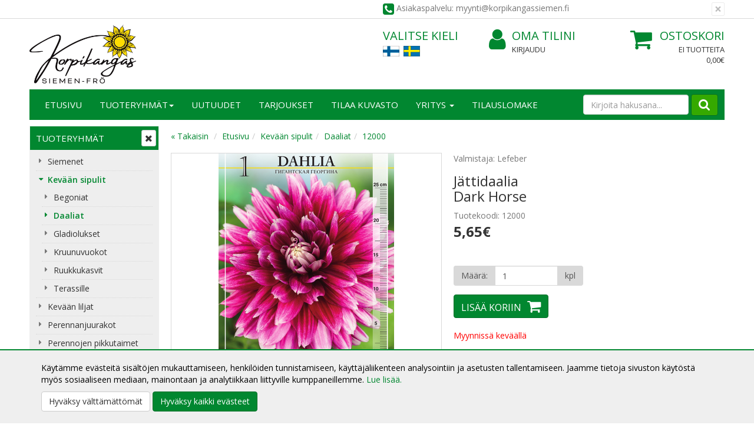

--- FILE ---
content_type: text/html; charset=UTF-8
request_url: https://www.korpikangassiemen.fi/jttidaalia-p-410.html
body_size: 11549
content:
<!DOCTYPE html>
<!--[if lt IE 7]>      <html dir="LTR" lang="fi" class="no-js lt-ie9 lt-ie8 lt-ie7"> <![endif]-->
<!--[if IE 7]>         <html dir="LTR" lang="fi" class="no-js lt-ie9 lt-ie8"> <![endif]-->
<!--[if IE 8]>         <html dir="LTR" lang="fi" class="no-js lt-ie9"> <![endif]-->
<!--[if gt IE 8]><!--> <html dir="LTR" lang="fi" class="no-js"> <!--<![endif]-->

<head>
    <meta http-equiv="X-UA-Compatible" content="IE=edge">
    <meta http-equiv="Content-Type" content="text/html; charset=UTF-8">
    <meta charset="UTF-8">
    <meta name="viewport" content="width=device-width, initial-scale=1.0">

    <link rel="shortcut icon" href="images/layout/favicon.png">
    <link rel="apple-touch-icon" sizes="57x57" href="images/layout/apple-touch-icon.png">
    <link rel="apple-touch-icon" sizes="72x72" href="images/layout/apple-touch-icon-72x72.png">
    <link rel="apple-touch-icon" sizes="114x114" href="images/layout/apple-touch-icon-114x114.png">

    <META NAME="Description" CONTENT="Siemenet, kukkasipulit ja perennat edullisesti verkkokaupastamme! Laadukas ja laaja valikoima laatutakuulla. Nopea toimitus, laskulla 14 päivää maksuaikaa. Tilaa jo tänään!">
<META NAME="Keywords" CONTENT="Siemenet, kukkasipulit, liljat, perennat">
<TITLE>Jättidaalia - Kevään sipulit - Daaliat - Korpikangas Siemen-Frö</TITLE>
	<script>
		localStorage.setItem("closehellobar", "0");
	</script>
	    
    <link rel="stylesheet" media="screen" type="text/css" href="css/main.css?v=1.06" />
    <link rel="stylesheet" media="screen" type="text/css" href="css/ekko-lightbox.css" />
    <link rel="stylesheet" href="https://maxcdn.bootstrapcdn.com/font-awesome/4.7.0/css/font-awesome.min.css" />
    
    <base href="https://www.korpikangassiemen.fi/">
	<link rel="stylesheet" type="text/css" href="common/lib/slick/slick.css"/>
	<link rel="stylesheet" type="text/css" href="common/lib/slick/slick-theme.css"/>

    <link rel="stylesheet" href="common/lib/fancybox/fancybox.css" />
    <link rel="canonical" href="https://www.korpikangassiemen.fi/jttidaalia-p-410.html" >

    

    <meta property="og:image" content="https://www.korpikangassiemen.fi/images/products/8711829701000.jpg"/>
<meta property="og:title" content="Jättidaalia"/>

    <link href='https://fonts.googleapis.com/css?family=Open+Sans:400,300,400italic,300italic,600,600italic,700,700italic' rel='stylesheet' type='text/css'>

    <!-- HTML5 shim and Respond.js IE8 support of HTML5 elements and media queries -->
    <!--[if lt IE 9]>
      <script src="https://oss.maxcdn.com/html5shiv/3.7.2/html5shiv.min.js"></script>
      <script src="https://oss.maxcdn.com/respond/1.4.2/respond.min.js"></script>
    <![endif]-->
    </head>

<body role="document" style="">
<div id="top"></a>
<div id="cookieconsent"></div>
<script>
 
if (localStorage.getItem("closehellobar") == 1 )
	document.getElementById("cookieconsent").innerHTML = '<div class="cookieconsent-open-wrapper"><div class="cookieconsent"><div onclick="clickOpen()" class="btn btn-default"><i class="fa fa-cog"></i></div></a>';
else 
	document.getElementById("cookieconsent").innerHTML = '<div class="cookieconsent-wrapper"><div class="cookieconsent"><p>K&auml;yt&auml;mme ev&auml;steit&auml; sis&auml;lt&ouml;jen mukauttamiseen, henkil&ouml;iden tunnistamiseen, k&auml;ytt&auml;j&auml;liikenteen analysointiin ja asetusten tallentamiseen. Jaamme tietoja sivuston k&auml;yt&ouml;st&auml; my&ouml;s sosiaaliseen mediaan, mainontaan ja analytiikkaan liittyville kumppaneillemme. <a href="/pages.php?page=tietosuoja">Lue lis&auml;&auml;.</a></p><a href="https://www.korpikangassiemen.fi/jttidaalia-p-410.html?consent=2"><div onclick="clickClose()" class="btn btn-default">Hyväksy välttämättömät</div></a>  <a href="https://www.korpikangassiemen.fi/jttidaalia-p-410.html?consent=1"><button onclick="clickClose()" type="button" class="btn btn-primary">Hyväksy kaikki evästeet</button></a></div></div>';

function clickClose() {
	localStorage.setItem("closehellobar", "1");
	document.getElementById("cookieconsent").innerHTML = '<div class="cookieconsent-open-wrapper"><div class="cookieconsent"><div onclick="clickOpen()" class="btn btn-default"><i class="fa fa-cog"></i></div></a>';
}

function clickOpen() {
	localStorage.setItem("closehellobar", "0");
	document.getElementById("cookieconsent").innerHTML = '<div class="cookieconsent-wrapper"><div class="cookieconsent"><p>K&auml;yt&auml;mme ev&auml;steit&auml; sis&auml;lt&ouml;jen mukauttamiseen, henkil&ouml;iden tunnistamiseen, k&auml;ytt&auml;j&auml;liikenteen analysointiin ja asetusten tallentamiseen. Jaamme tietoja sivuston k&auml;yt&ouml;st&auml; my&ouml;s sosiaaliseen mediaan, mainontaan ja analytiikkaan liittyville kumppaneillemme. <a href="/pages.php?page=tietosuoja">Lue lis&auml;&auml;.</a></p><a href="https://www.korpikangassiemen.fi/jttidaalia-p-410.html?consent=2"><div onclick="clickClose()" class="btn btn-default">Hyväksy välttämättömät</div></a>  <a href="https://www.korpikangassiemen.fi/jttidaalia-p-410.html?consent=1"><button onclick="clickClose()" type="button" class="btn btn-primary">Hyväksy kaikki evästeet</button></a></div></div>';
}

</script>
    <!-- Top Header -->
    <section class="alert alert-dismissible top-header container-fluid">
        <div class="container">
            <div class="row">
                <div class=" col-xs-20 col-sm-20 col-md-10">
                                    </div>

                <div class="col-xs-20 col-sm-20 col-md-10 service">
                    <button type="button" class="close" data-dismiss="alert" id="top-promotion-close">
                        <span aria-hidden="true">&times;</span>
                    </button>
                    <i class="fa fa-phone-square"></i> Asiakaspalvelu: myynti@korpikangassiemen.fi                </div>
            </div>
        </div>
    </section>
    <!-- Header -->
<header id="header" class="header container-fluid">
	<div class="container">
		<div class="row">
					<div class="col-xs-11 col-sm-5 col-md-4 col-lg-9 logo2">
				<a href="https://www.korpikangassiemen.fi/">
                    			<img src="images/layout/korpikangas-uusi-logo.jpg" alt="Korpikangas Siemen-Frö logo" class="img-responsive" style="max-height: 100px; margin: 10px 0;" />
				</a>
			</div>
			<div class="col-xs-9 col-sm-4 col-md-5 col-lg-3 col-sm-offset-1">
			    
<div class="select-language">
    <span class="header hidden-xs">Valitse kieli</span>

    <a href="https://www.korpikangassiemen.fi/jttidaalia-p-410.html?language=fi" class="fi"></a><a href="https://www.korpikangassiemen.fi/jttidaalia-p-410.html?language=se" class="se"></a></div>			</div>
			<div class="col-xs-10 col-sm-5 col-md-5 col-lg-4 hidden-xs">
			    <div class="login-account">
					<a class="account" href="https://www.korpikangassiemen.fi/account.php"><i class="fa fa-user"></i> Oma tilini</a>
                                            <a href="https://www.korpikangassiemen.fi/login.php" class="login">
                            Kirjaudu                        </a>
                    				</div>
			</div>
			<div class="col-xs-10 col-sm-5 col-md-5 col-lg-3 hidden-xs">
				
<div class="shopping-cart">
    <a class="cart" href="https://www.korpikangassiemen.fi/shopping_cart_new.php">
        <i class="fa fa-shopping-cart"></i>Ostoskori    </a>
    <a class="cart" href="https://www.korpikangassiemen.fi/shopping_cart_new.php">
        <span class="cart-product">Ei tuotteita</span>
        <span class="cart-sum">0,00€</span>
    </a>
</div>

			</div>
		</div>
		<div class="row">
			<div class="col-xs-20">
                <!-- Header Navigation -->
<nav class="navbar navbar-default" role="navigation" id="navbar-top">
        <!-- Brand and toggle get grouped for better mobile display -->
    <div class="navbar-header row">
        <div class="col-xs-3 col-sm-2">
            <button type="button" class="navbar-toggle collapsed" data-toggle="collapse" data-target="#navbar-top-collapse" aria-expanded="false">
                <span class="sr-only"></span>
                <span class="icon-bar"></span>
                <span class="icon-bar"></span>
                <span class="icon-bar"></span>
            </button>			    
        </div>
        <div class="mobile-nav-search visible-xs">
            <button type="button" class="navbar-toggle mobile collapsed" data-toggle="collapse" data-target="#navbar-search-collapse" aria-expanded="false">
                <i class="fa fa-search"></i>
            </button>
            
        </div>        
        <div class="mobile-nav-login visible-xs">
            <div class="login-account">
                <a class="account" href="https://www.korpikangassiemen.fi/account.php"><i class="fa fa-user-o"></i></a>
                
            </div>
        </div>
        
        <div class="col-xs-3 pull-right visible-xs">    
            
<div class="visible-xs shopping-cart-mobile">
    <a class="cart" href="https://www.korpikangassiemen.fi/shopping_cart_new.php">
        <i class="fa fa-shopping-cart"></i>
    </a>
    <a class="cart sum hidden" href="https://www.korpikangassiemen.fi/shopping_cart_new.php">
        <span class="cart-product"></span>
    </a>
</div>

        </div> 
        <!-- Tablet search -->
         <div class="col-sm-18 visible-sm">
            <form method="get" action="https://www.korpikangassiemen.fi/advanced_search_result.php" class="navbar-right form-inline navbar-form-tablet" role="search" name="quick_find"><input type="hidden" name="search_in_description" value="1">
                <div class="form-group">
                    <input name="keywords" maxlength="30" class="form-control" placeholder="Kirjoita hakusana..." />
                </div>
                <button type="submit" class="search"><i class="fa fa-search"></i></button>
            </form>
        </div>        
    </div>
    
    <!-- Mobile search -->
    <div class="visible-xs-block">
        <div class="navbar-collapse collapse" id="navbar-search-collapse">
            <form method="get" action="https://www.korpikangassiemen.fi/advanced_search_result.php" class="navbar-form-mobile" role="search" name="quick_find"><input type="hidden" name="search_in_description" value="1">
                <div class="form-group">
                <input name="keywords" maxlength="30" class="form-control" placeholder="Kirjoita hakusana..." />

                <button type="submit" class="search pull-right">Hae</button>
                </div>
				<a href="https://www.korpikangassiemen.fi/advanced_search.php" class="whitelink"><span class="whitelink">Tarkennettu haku</span></a>
            </form>
        </div> 
    </div>

    
    <!-- Collect the nav links, forms, and other content for toggling -->
    <div class="navbar-collapse collapse" id="navbar-top-collapse">
        <ul class="nav navbar-nav sm" id="nav-main">
            <li class=""><a href="/index.php">Etusivu</a></li>
            <li class=""><a href="https://www.korpikangassiemen.fi/-c-0.html">Tuoteryhmät<span class="caret"></span></a>
                <ul class="dropdown-menu">
                    
    <li class=" has-subcategories">
        <a href="https://www.korpikangassiemen.fi/siemenet-c-13.html" target="_self">
            Siemenet            <span class="caret"></span>        </a>
    <ul class="nav dropdown-menu">
    <li class=" has-subcategories">
        <a href="https://www.korpikangassiemen.fi/koristekasvit-c-13_24.html" target="_self">
            Koristekasvit            <span class="caret"></span>        </a>
    <ul class="nav dropdown-menu">
    <li class=" has-subcategories">
        <a href="https://www.korpikangassiemen.fi/yksivuotiset-kukat-c-13_24_51.html" target="_self">
            Yksivuotiset kukat            <span class="caret"></span>        </a>
    <ul class="nav dropdown-menu">
    <li class="">
        <a href="https://www.korpikangassiemen.fi/auringonkukat-c-13_24_51_153.html" target="_self">
            Auringonkukat                    </a>
    </li>
    <li class="">
        <a href="https://www.korpikangassiemen.fi/kehkukat-c-13_24_51_154.html" target="_self">
            Kehäkukat                    </a>
    </li>
    <li class="">
        <a href="https://www.korpikangassiemen.fi/kiinanasteri-c-13_24_51_155.html" target="_self">
            Kiinanasteri                    </a>
    </li>
    <li class="">
        <a href="https://www.korpikangassiemen.fi/kesleimu-c-13_24_51_171.html" target="_self">
            Kesäleimu                    </a>
    </li>
    <li class="">
        <a href="https://www.korpikangassiemen.fi/kespivnhattu-c-13_24_51_172.html" target="_self">
            Kesäpäivänhattu                    </a>
    </li>
    <li class="">
        <a href="https://www.korpikangassiemen.fi/kosmoskukat-c-13_24_51_156.html" target="_self">
            Kosmoskukat                    </a>
    </li>
    <li class="">
        <a href="https://www.korpikangassiemen.fi/krassit-c-13_24_51_100.html" target="_self">
            Krassit                    </a>
    </li>
    <li class="">
        <a href="https://www.korpikangassiemen.fi/leijonankita-c-13_24_51_173.html" target="_self">
            Leijonankita                    </a>
    </li>
    <li class="">
        <a href="https://www.korpikangassiemen.fi/lobelia-c-13_24_51_174.html" target="_self">
            Lobelia                    </a>
    </li>
    <li class="">
        <a href="https://www.korpikangassiemen.fi/muut-yksivuotiset-c-13_24_51_82.html" target="_self">
            Muut yksivuotiset                    </a>
    </li>
    <li class="">
        <a href="https://www.korpikangassiemen.fi/petuniat-c-13_24_51_94.html" target="_self">
            Petuniat                    </a>
    </li>
    <li class="">
        <a href="https://www.korpikangassiemen.fi/ruiskaunokki-c-13_24_51_192.html" target="_self">
            Ruiskaunokki                    </a>
    </li>
    <li class="">
        <a href="https://www.korpikangassiemen.fi/samettikukat-c-13_24_51_54.html" target="_self">
            Samettikukat                    </a>
    </li>
    <li class="">
        <a href="https://www.korpikangassiemen.fi/tsinnia-c-13_24_51_191.html" target="_self">
            Tsinnia                    </a>
    </li>
    <li class="">
        <a href="https://www.korpikangassiemen.fi/tuliunikko-c-13_24_51_175.html" target="_self">
            Tuliunikko                    </a>
    </li>
    <li class="">
        <a href="https://www.korpikangassiemen.fi/tuoksuherneet-c-13_24_51_53.html" target="_self">
            Tuoksuherneet                    </a>
    </li>
    <li class="">
        <a href="https://www.korpikangassiemen.fi/unikot-c-13_24_51_157.html" target="_self">
            Unikot                    </a>
    </li></ul></li>
    <li class="">
        <a href="https://www.korpikangassiemen.fi/monivuotiset-kukat-c-13_24_85.html" target="_self">
            Monivuotiset kukat                    </a>
    </li>
    <li class="">
        <a href="https://www.korpikangassiemen.fi/kynnkset-c-13_24_104.html" target="_self">
            Köynnökset                    </a>
    </li>
    <li class="">
        <a href="https://www.korpikangassiemen.fi/siemensekoitukset-c-13_24_98.html" target="_self">
            Siemensekoitukset                    </a>
    </li>
    <li class="">
        <a href="https://www.korpikangassiemen.fi/kuivakukat-c-13_24_111.html" target="_self">
            Kuivakukat                    </a>
    </li>
    <li class="">
        <a href="https://www.korpikangassiemen.fi/mustilan-siemenet-c-13_24_27.html" target="_self">
            Mustilan siemenet                    </a>
    </li>
    <li class="">
        <a href="https://www.korpikangassiemen.fi/koristeheint-c-13_24_113.html" target="_self">
            Koristeheinät                    </a>
    </li>
    <li class="">
        <a href="https://www.korpikangassiemen.fi/huonekasvit-c-13_24_93.html" target="_self">
            Huonekasvit                    </a>
    </li></ul></li>
    <li class=" has-subcategories">
        <a href="https://www.korpikangassiemen.fi/hytykasvit-c-13_25.html" target="_self">
            Hyötykasvit            <span class="caret"></span>        </a>
    <ul class="nav dropdown-menu">
    <li class="">
        <a href="https://www.korpikangassiemen.fi/herneet-c-13_25_179.html" target="_self">
            Herneet                    </a>
    </li>
    <li class="">
        <a href="https://www.korpikangassiemen.fi/kaalit-c-13_25_115.html" target="_self">
            Kaalit                    </a>
    </li>
    <li class="">
        <a href="https://www.korpikangassiemen.fi/kurkut-c-13_25_117.html" target="_self">
            Kurkut                    </a>
    </li>
    <li class="">
        <a href="https://www.korpikangassiemen.fi/kurpitsat-c-13_25_109.html" target="_self">
            Kurpitsat                    </a>
    </li>
    <li class="">
        <a href="https://www.korpikangassiemen.fi/muut-vihannekset-c-13_25_110.html" target="_self">
            Muut vihannekset                    </a>
    </li>
    <li class=" has-subcategories">
        <a href="https://www.korpikangassiemen.fi/paprika-chili-c-13_25_95.html" target="_self">
            Paprika, Chili            <span class="caret"></span>        </a>
    <ul class="nav dropdown-menu">
    <li class="">
        <a href="https://www.korpikangassiemen.fi/chilit-c-13_25_95_234.html" target="_self">
            Chilit                    </a>
    </li>
    <li class="">
        <a href="https://www.korpikangassiemen.fi/paprikat-c-13_25_95_233.html" target="_self">
            Paprikat                    </a>
    </li></ul></li>
    <li class="">
        <a href="https://www.korpikangassiemen.fi/pavut-c-13_25_114.html" target="_self">
            Pavut                    </a>
    </li>
    <li class="">
        <a href="https://www.korpikangassiemen.fi/porkkanat-c-13_25_119.html" target="_self">
            Porkkanat                    </a>
    </li>
    <li class="">
        <a href="https://www.korpikangassiemen.fi/punajuuret-c-13_25_214.html" target="_self">
            Punajuuret                    </a>
    </li>
    <li class="">
        <a href="https://www.korpikangassiemen.fi/retiisit-c-13_25_193.html" target="_self">
            Retiisit                    </a>
    </li>
    <li class="">
        <a href="https://www.korpikangassiemen.fi/salaatit-c-13_25_215.html" target="_self">
            Salaatit                    </a>
    </li>
    <li class="">
        <a href="https://www.korpikangassiemen.fi/salaattikasvit-c-13_25_97.html" target="_self">
            Salaattikasvit                    </a>
    </li>
    <li class="">
        <a href="https://www.korpikangassiemen.fi/sipulit-c-13_25_121.html" target="_self">
            Sipulit                    </a>
    </li>
    <li class=" has-subcategories">
        <a href="https://www.korpikangassiemen.fi/tomaatit-c-13_25_102.html" target="_self">
            Tomaatit            <span class="caret"></span>        </a>
    <ul class="nav dropdown-menu">
    <li class="">
        <a href="https://www.korpikangassiemen.fi/avomaantomaatteja-c-13_25_102_227.html" target="_self">
            Avomaantomaatteja                    </a>
    </li>
    <li class="">
        <a href="https://www.korpikangassiemen.fi/kasvihuonetomaatteja-c-13_25_102_228.html" target="_self">
            Kasvihuonetomaatteja                    </a>
    </li>
    <li class="">
        <a href="https://www.korpikangassiemen.fi/keskikokoisia-tomaatteja-c-13_25_102_231.html" target="_self">
            Keskikokoisia tomaatteja                    </a>
    </li>
    <li class="">
        <a href="https://www.korpikangassiemen.fi/kirsikkatomaatteja-c-13_25_102_230.html" target="_self">
            Kirsikkatomaatteja                    </a>
    </li>
    <li class="">
        <a href="https://www.korpikangassiemen.fi/luumutomaatteja-c-13_25_102_232.html" target="_self">
            Luumutomaatteja                    </a>
    </li>
    <li class="">
        <a href="https://www.korpikangassiemen.fi/pensastomaatteja-c-13_25_102_226.html" target="_self">
            Pensastomaatteja                    </a>
    </li>
    <li class="">
        <a href="https://www.korpikangassiemen.fi/pihvitomaatteja-c-13_25_102_229.html" target="_self">
            Pihvitomaatteja                    </a>
    </li>
    <li class="">
        <a href="https://www.korpikangassiemen.fi/runkotomaatteja-c-13_25_102_225.html" target="_self">
            Runkotomaatteja                    </a>
    </li></ul></li>
    <li class="">
        <a href="https://www.korpikangassiemen.fi/ikkunakurkut-c-13_25_210.html" target="_self">
            Ikkunakurkut                    </a>
    </li>
    <li class="">
        <a href="https://www.korpikangassiemen.fi/kylvnauhat-matot-c-13_25_96.html" target="_self">
            Kylvönauhat ja -matot                    </a>
    </li>
    <li class="">
        <a href="https://www.korpikangassiemen.fi/versotettavat-siemenet-c-13_25_125.html" target="_self">
            Versotettavat siemenet                    </a>
    </li>
    <li class="">
        <a href="https://www.korpikangassiemen.fi/mausteyrtit-c-13_25_118.html" target="_self">
            Mausteyrtit                    </a>
    </li>
    <li class="">
        <a href="https://www.korpikangassiemen.fi/patio-parvekevihannekset-c-13_25_140.html" target="_self">
            Patio- ja parvekevihannekset                    </a>
    </li>
    <li class="">
        <a href="https://www.korpikangassiemen.fi/luomusiemenet-c-13_25_88.html" target="_self">
            Luomusiemenet                    </a>
    </li>
    <li class="">
        <a href="https://www.korpikangassiemen.fi/mansikka-vuoden-hevi-c-13_25_223.html" target="_self">
            Mansikka - Vuoden HeVi                    </a>
    </li>
    <li class="">
        <a href="https://www.korpikangassiemen.fi/viljele-talvitomaatit-c-13_25_220.html" target="_self">
            Viljele talvitomaatit                    </a>
    </li></ul></li>
    <li class="">
        <a href="https://www.korpikangassiemen.fi/aikaisin-esikasvatettavat-c-13_203.html" target="_self">
            Aikaisin esikasvatettavat                    </a>
    </li>
    <li class="">
        <a href="https://www.korpikangassiemen.fi/ekana-vuonna-kukkivat-perennat-c-13_208.html" target="_self">
            Ekana vuonna kukkivat perennat                    </a>
    </li>
    <li class="">
        <a href="https://www.korpikangassiemen.fi/kokki-suosittelee-c-13_245.html" target="_self">
            Kokki suosittelee                    </a>
    </li>
    <li class="">
        <a href="https://www.korpikangassiemen.fi/meidn-suosikit-c-13_190.html" target="_self">
            Meidän suosikit                    </a>
    </li>
    <li class="">
        <a href="https://www.korpikangassiemen.fi/niittykukat-c-13_244.html" target="_self">
            Niittykukat                    </a>
    </li>
    <li class="">
        <a href="https://www.korpikangassiemen.fi/plyttjkasvit-c-13_187.html" target="_self">
            Pölyttäjäkasvit                    </a>
    </li>
    <li class="">
        <a href="https://www.korpikangassiemen.fi/kylmksittely-tarvitsevat-c-13_207.html" target="_self">
            Kylmäkäsittelyä tarvitsevat                    </a>
    </li>
    <li class="">
        <a href="https://www.korpikangassiemen.fi/syyskylvettvt-siemenet-c-13_202.html" target="_self">
            Syyskylvettävät siemenet                    </a>
    </li>
    <li class="">
        <a href="https://www.korpikangassiemen.fi/talvikylvettvt-siemenet-c-13_224.html" target="_self">
            Talvikylvettävät siemenet                    </a>
    </li>
    <li class="">
        <a href="https://www.korpikangassiemen.fi/viherlannoitteet-c-13_28.html" target="_self">
            Viherlannoitteet                    </a>
    </li></ul></li>
    <li class="active-path has-subcategories">
        <a href="https://www.korpikangassiemen.fi/kevn-sipulit-c-57.html" target="_self">
            Kevään sipulit            <span class="caret"></span>        </a>
    <ul class="nav dropdown-menu">
    <li class="">
        <a href="https://www.korpikangassiemen.fi/begoniat-c-57_126.html" target="_self">
            Begoniat                    </a>
    </li>
    <li class="active-path active">
        <a href="https://www.korpikangassiemen.fi/daaliat-c-57_83.html" target="_self">
            Daaliat                    </a>
    </li>
    <li class="">
        <a href="https://www.korpikangassiemen.fi/gladiolukset-c-57_103.html" target="_self">
            Gladiolukset                    </a>
    </li>
    <li class="">
        <a href="https://www.korpikangassiemen.fi/kruunuvuokot-c-57_127.html" target="_self">
            Kruunuvuokot                    </a>
    </li>
    <li class="">
        <a href="https://www.korpikangassiemen.fi/ruukkukasvit-c-57_90.html" target="_self">
            Ruukkukasvit                    </a>
    </li>
    <li class="">
        <a href="https://www.korpikangassiemen.fi/terassille-c-57_86.html" target="_self">
            Terassille                    </a>
    </li></ul></li>
    <li class="">
        <a href="https://www.korpikangassiemen.fi/kevn-liljat-c-205.html" target="_self">
            Kevään liljat                    </a>
    </li>
    <li class="">
        <a href="https://www.korpikangassiemen.fi/perennanjuurakot-c-162.html" target="_self">
            Perennanjuurakot                    </a>
    </li>
    <li class="">
        <a href="https://www.korpikangassiemen.fi/perennojen-pikkutaimet-c-132.html" target="_self">
            Perennojen pikkutaimet                    </a>
    </li>
    <li class="">
        <a href="https://www.korpikangassiemen.fi/perennojen-ruukkutaimet-c-182.html" target="_self">
            Perennojen ruukkutaimet                    </a>
    </li>
    <li class="">
        <a href="https://www.korpikangassiemen.fi/puut-pensaat-c-188.html" target="_self">
            Puut ja pensaat                    </a>
    </li>
    <li class="">
        <a href="https://www.korpikangassiemen.fi/hytykasvien-taimet-mukulat-c-185.html" target="_self">
            Hyötykasvien taimet ja mukulat                    </a>
    </li>
    <li class=" has-subcategories">
        <a href="https://www.korpikangassiemen.fi/tarvikkeet-c-124.html" target="_self">
            Tarvikkeet            <span class="caret"></span>        </a>
    <ul class="nav dropdown-menu">
    <li class="">
        <a href="https://www.korpikangassiemen.fi/kasvivalot-c-124_236.html" target="_self">
            Kasvivalot                    </a>
    </li>
    <li class="">
        <a href="https://www.korpikangassiemen.fi/kasvualustat-c-124_238.html" target="_self">
            Kasvualustat                    </a>
    </li>
    <li class="">
        <a href="https://www.korpikangassiemen.fi/ksineet-c-124_237.html" target="_self">
            Käsineet                    </a>
    </li>
    <li class="">
        <a href="https://www.korpikangassiemen.fi/lannoitteet-c-124_219.html" target="_self">
            Lannoitteet                    </a>
    </li>
    <li class="">
        <a href="https://www.korpikangassiemen.fi/muut-tarvikkeet-c-124_242.html" target="_self">
            Muut tarvikkeet                    </a>
    </li>
    <li class="">
        <a href="https://www.korpikangassiemen.fi/nimisleet-c-124_241.html" target="_self">
            Nimisäleet                    </a>
    </li>
    <li class="">
        <a href="https://www.korpikangassiemen.fi/puutarhakankaat-narut-c-124_240.html" target="_self">
            Puutarhakankaat ja narut                    </a>
    </li>
    <li class="">
        <a href="https://www.korpikangassiemen.fi/puutarhatykalut-c-124_217.html" target="_self">
            Puutarhatyökalut                    </a>
    </li>
    <li class="">
        <a href="https://www.korpikangassiemen.fi/vesiviljely-c-124_239.html" target="_self">
            Vesiviljely                    </a>
    </li>
    <li class="">
        <a href="https://www.korpikangassiemen.fi/ruukut-minikasvihuoneet-c-124_216.html" target="_self">
            Ruukut ja minikasvihuoneet                    </a>
    </li></ul></li>
    <li class="">
        <a href="https://www.korpikangassiemen.fi/lahjakortit-c-196.html" target="_self">
            Lahjakortit                    </a>
    </li>
    <li class="">
        <a href="https://www.korpikangassiemen.fi/ohjeet-vinkit-c-198.html" target="_self">
            Ohjeet ja vinkit                    </a>
    </li>
    <li class=" has-subcategories">
        <a href="https://www.korpikangassiemen.fi/ksitykauppa-c-23.html" target="_self">
            Käsityökauppa            <span class="caret"></span>        </a>
    <ul class="nav dropdown-menu">
    <li class="">
        <a href="https://www.korpikangassiemen.fi/puikot-c-23_152.html" target="_self">
            Puikot                    </a>
    </li>
    <li class="">
        <a href="https://www.korpikangassiemen.fi/langat-c-23_79.html" target="_self">
            Langat                    </a>
    </li></ul></li>
    <li class="">
        <a href="https://www.korpikangassiemen.fi/amaryllikset-c-138.html" target="_self">
            Amaryllikset                    </a>
    </li>
    <li class=" has-subcategories">
        <a href="https://www.korpikangassiemen.fi/syksyn-sipulit-c-56.html" target="_self">
            Syksyn sipulit            <span class="caret"></span>        </a>
    <ul class="nav dropdown-menu">
    <li class="">
        <a href="https://www.korpikangassiemen.fi/helmililjat-c-56_128.html" target="_self">
            Helmililjat                    </a>
    </li>
    <li class="">
        <a href="https://www.korpikangassiemen.fi/hyasintit-c-56_135.html" target="_self">
            Hyasintit                    </a>
    </li>
    <li class="">
        <a href="https://www.korpikangassiemen.fi/hytn-sopivat-sipulit-c-56_222.html" target="_self">
            Hyötöön sopivat sipulit                    </a>
    </li>
    <li class="">
        <a href="https://www.korpikangassiemen.fi/iris-c-56_136.html" target="_self">
            Iris                    </a>
    </li>
    <li class="">
        <a href="https://www.korpikangassiemen.fi/jouluhyasintit-c-56_137.html" target="_self">
            Jouluhyasintit                    </a>
    </li>
    <li class="">
        <a href="https://www.korpikangassiemen.fi/krookukset-c-56_133.html" target="_self">
            Krookukset                    </a>
    </li>
    <li class="">
        <a href="https://www.korpikangassiemen.fi/laukat-c-56_130.html" target="_self">
            Laukat                    </a>
    </li>
    <li class="">
        <a href="https://www.korpikangassiemen.fi/marskinliljat-c-56_129.html" target="_self">
            Marskinliljat                    </a>
    </li>
    <li class="">
        <a href="https://www.korpikangassiemen.fi/muut-sipulit-c-56_112.html" target="_self">
            Muut sipulit                    </a>
    </li>
    <li class="">
        <a href="https://www.korpikangassiemen.fi/narsissit-c-56_92.html" target="_self">
            Narsissit                    </a>
    </li>
    <li class="">
        <a href="https://www.korpikangassiemen.fi/pikarililjat-c-56_120.html" target="_self">
            Pikarililjat                    </a>
    </li>
    <li class="">
        <a href="https://www.korpikangassiemen.fi/sipulisekoitukset-c-56_99.html" target="_self">
            Sipulisekoitukset                    </a>
    </li>
    <li class="">
        <a href="https://www.korpikangassiemen.fi/suurpakkaukset-c-56_108.html" target="_self">
            Suurpakkaukset                    </a>
    </li>
    <li class="">
        <a href="https://www.korpikangassiemen.fi/syksyll-kukkivat-c-56_139.html" target="_self">
            Syksyllä kukkivat                    </a>
    </li>
    <li class="">
        <a href="https://www.korpikangassiemen.fi/tulppaanit-c-56_91.html" target="_self">
            Tulppaanit                    </a>
    </li>
    <li class="">
        <a href="https://www.korpikangassiemen.fi/tulppaanit-kasvitieteelliset-c-56_180.html" target="_self">
            Tulppaanit, kasvitieteelliset                    </a>
    </li>
    <li class="">
        <a href="https://www.korpikangassiemen.fi/vuokot-c-56_89.html" target="_self">
            Vuokot                    </a>
    </li></ul></li>                </ul>
            </li>
            <li><a href="https://www.korpikangassiemen.fi/products_new.php">Uutuudet</a></li>
            <li><a href="https://www.korpikangassiemen.fi/specials.php">Tarjoukset</a></li>
            <li><a href="https://www.korpikangassiemen.fi/kuvasto.php">Tilaa kuvasto</a></li>
               <li><a href="javascript: return false;">Yritys <span class="caret"></span></a>
                <ul class="dropdown-menu">
                    <li><a href="https://www.korpikangassiemen.fi/pages.php?page=yritys">Yritysesittely</a></li>
                    <li><a href="https://www.korpikangassiemen.fi/pages.php?page=yhteystiedot">Yhteystiedot</a></li>
                    <li><a href="https://www.korpikangassiemen.fi/pages.php?page=toihin">Töihin meille</a></li>
					<li><a href="https://www.korpikangassiemen.fi/contact_us.php">Yhteydenotto</a></li>
                </ul>
            </li>
<li><a href="https://www.korpikangassiemen.fi/shopping_form.php">TILAUSLOMAKE</a></li>
                        <form method="get" action="https://www.korpikangassiemen.fi/advanced_search_result.php" class="navbar-form navbar-right form-inline hidden-sm hidden-xs" role="search" name="quick_find"><input type="hidden" name="search_in_description" value="1">
                <div class="form-group">
                                    <input name="keywords" id="keywords" maxlength="30" class="form-control" placeholder="Kirjoita hakusana..." />
                </div>
                <button type="submit" class="search"><i class="fa fa-search"></i></button>
            </form>



        </ul>
    </div>
</nav>
			</div>
		</div>
			</div>
</header>

<section class="container-fluid">

    
    <!-- Container to left and right content area -->
    <div id="wrapper" class="container ">
        <div class="row">
<aside class=" col-md-4" role="aside">
<a href="#menu-toggle" id="menu-toggle" class="btn btn-default btn-xs hidden-xs hidden-sm"><i class="fa fa-times"></i></a>

<!-- Sidebar Navigation (desktop only by default) -->

<!-- Collect the nav links, forms, and other content for toggling -->
<nav class="hidden-xs hidden-sm navbar navbar-default navbar-sidebar" role="navigation">
    <div class="navbar-header">
        <button type="button" class="navbar-toggle" data-toggle="collapse" data-target="#sidebar-collapse-desktop">
            <span class="sr-only"></span>
            <span class="icon-bar"></span>
            <span class="icon-bar"></span>
            <span class="icon-bar"></span>
        </button>
        <a class="navbar-brand">Tuoteryhmät</a>
    </div>

    <div class="collapse navbar-collapse" id="sidebar-collapse-desktop">
        <ul class="nav nav-sidebar" data-sm-skip="true">
            
    <li class=" has-subcategories">
        <a href="https://www.korpikangassiemen.fi/siemenet-c-13.html" target="_self">
            Siemenet                    </a>
    </li>
    <li class="active-path has-subcategories">
        <a href="https://www.korpikangassiemen.fi/kevn-sipulit-c-57.html" target="_self">
            Kevään sipulit                    </a>
    <ul class="nav">
    <li class="">
        <a href="https://www.korpikangassiemen.fi/begoniat-c-57_126.html" target="_self">
            Begoniat                    </a>
    </li>
    <li class="active-path active">
        <a href="https://www.korpikangassiemen.fi/daaliat-c-57_83.html" target="_self">
            Daaliat                    </a>
    </li>
    <li class="">
        <a href="https://www.korpikangassiemen.fi/gladiolukset-c-57_103.html" target="_self">
            Gladiolukset                    </a>
    </li>
    <li class="">
        <a href="https://www.korpikangassiemen.fi/kruunuvuokot-c-57_127.html" target="_self">
            Kruunuvuokot                    </a>
    </li>
    <li class="">
        <a href="https://www.korpikangassiemen.fi/ruukkukasvit-c-57_90.html" target="_self">
            Ruukkukasvit                    </a>
    </li>
    <li class="">
        <a href="https://www.korpikangassiemen.fi/terassille-c-57_86.html" target="_self">
            Terassille                    </a>
    </li></ul></li>
    <li class="">
        <a href="https://www.korpikangassiemen.fi/kevn-liljat-c-205.html" target="_self">
            Kevään liljat                    </a>
    </li>
    <li class="">
        <a href="https://www.korpikangassiemen.fi/perennanjuurakot-c-162.html" target="_self">
            Perennanjuurakot                    </a>
    </li>
    <li class="">
        <a href="https://www.korpikangassiemen.fi/perennojen-pikkutaimet-c-132.html" target="_self">
            Perennojen pikkutaimet                    </a>
    </li>
    <li class="">
        <a href="https://www.korpikangassiemen.fi/perennojen-ruukkutaimet-c-182.html" target="_self">
            Perennojen ruukkutaimet                    </a>
    </li>
    <li class="">
        <a href="https://www.korpikangassiemen.fi/puut-pensaat-c-188.html" target="_self">
            Puut ja pensaat                    </a>
    </li>
    <li class="">
        <a href="https://www.korpikangassiemen.fi/hytykasvien-taimet-mukulat-c-185.html" target="_self">
            Hyötykasvien taimet ja mukulat                    </a>
    </li>
    <li class=" has-subcategories">
        <a href="https://www.korpikangassiemen.fi/tarvikkeet-c-124.html" target="_self">
            Tarvikkeet                    </a>
    </li>
    <li class="">
        <a href="https://www.korpikangassiemen.fi/lahjakortit-c-196.html" target="_self">
            Lahjakortit                    </a>
    </li>
    <li class="">
        <a href="https://www.korpikangassiemen.fi/ohjeet-vinkit-c-198.html" target="_self">
            Ohjeet ja vinkit                    </a>
    </li>
    <li class=" has-subcategories">
        <a href="https://www.korpikangassiemen.fi/ksitykauppa-c-23.html" target="_self">
            Käsityökauppa                    </a>
    </li>
    <li class="">
        <a href="https://www.korpikangassiemen.fi/amaryllikset-c-138.html" target="_self">
            Amaryllikset                    </a>
    </li>
    <li class=" has-subcategories">
        <a href="https://www.korpikangassiemen.fi/syksyn-sipulit-c-56.html" target="_self">
            Syksyn sipulit                    </a>
    </li>        </ul>
    </div>
</nav>

</aside><main class="col-xs-20 col-md-16" role="main">
<!-- Tuotekortin breadcrumb -->
<div class="product-card row">
    <div class="col-xs-20 col-sm-20 col-md-20 col-lg-20">
        <ol class="breadcrumb">
            <li><a href="#">« Takaisin</a></li>
            <li><a href="https://www.korpikangassiemen.fi/index.php">Etusivu</a></li><li><a href="https://www.korpikangassiemen.fi/index.php?cPath=57">Kevään sipulit</a></li><li><a href="https://www.korpikangassiemen.fi/index.php?cPath=57_83">Daaliat</a></li><li><a href="https://www.korpikangassiemen.fi/product_info.php?cPath=57_83&products_id=410">12000</a></li>        </ol>
    </div>
</div>

<div class="product-card row">
    <!-- Tuotekortin vasen palsta -->
    <div class="col-xs-20 col-sm-10 col-md-10 col-lg-10">
        <div class="thumbnail your-class product-large"> 			                <div class="image">
				                    <a data-fancybox="gallery" href="images/products/8711829701000.jpg" class="product-thumbnail">
                       <picture>
  <source type="image/jpeg" srcset="images/products/8711829701000.jpg" class="img-responsive" ><img src="images/products/8711829701000.jpg" class="img-responsive large"  alt="Jättidaalia-1">
	</picture>                    </a> 
            
			<div class="img-wrapper"><img src="images/layout/polyttaja-layout.png" height="60"></div>
 </div>    
                     
        </div>

        <!-- pikkukuvat -->
        <div class="row thumbnail-wrapper">
                        <div class="col-xs-5 col-sm-5 col-md-4 col-lg-4 ">
                    <div class="thumbnail product-small">
                        <div class="image">
                            <a data-fancybox="gallery2" href="images/products/8711829701000.jpg" class="product-thumbnail swipebox">
                                <picture>
  <source type="image/webp" srcset="images/products_thumb/8711829701000.webp" class="img-responsive">
			<source type="image/jpeg" srcset="images/products/8711829701000.jpg" class="img-responsive" ><img src="images/products/8711829701000.jpg" class="img-responsive"  class="img-responsive"   alt="Jättidaalia-2" >
	</picture>                            </a>
                        </div>    
                    </div>
                </div>
                        </div>
    </div>

    <!-- Tuotekortin oikea palsta -->
    <div class=" col-xs-20 col-sm-10 col-md-0 col-lg-10">

        <!-- valmistaja -->
                    <span class="manufacture">Valmistaja: Lefeber</span>
            
        <!-- tuotteen nimi ja malli -->
        <h1>Jättidaalia        <br>Dark Horse</h1>
        <span class="manufacture">Tuotekoodi: 12000</span>
        <!-- hintatiedot -->
                    <span class="product-price">
                5,65€            </span>
            
        <div class="row">
            <div class="col-xs-20">
            </div>
        </div>

	<div class="nosto_product" style="display:none">
	    <span class="url">http://www.korpikangassiemen.fi/product_info.php?products_id=410</span>
	    <span class="product_id">410</span>
	    <span class="name">Jättidaalia</span>
	    <span class="image_url">https://www.korpikangassiemen.fi/images/products/8711829701000.jpg</span>
	    <span class="price">5.65</span>
	    <span class="price_currency_code">EUR</span>
	    <span class="availability">InStock</span>
	    <span class="category">Kevään sipulit/Daaliat/</span>
	    <span class="list_price">5.65</span>
	</div>
		

        <!-- lisää ostoskoriin-lomake -->
        <form method="post"
              action="https://www.korpikangassiemen.fi/jttidaalia-p-410.html?action=add_product"
              name="cart_quantity">

                            <div class="row">
                    <div class="col-xs-20 col-sm-20 col-md-10">
                        <div class="form-group input-group">
                            <span class="input-group-addon">Määrä:</span>
                            <input type="text" class="form-control" aria-label="Määrä" name="cart_quantity" value="1">
                            <span class="input-group-addon">kpl</span>
                        </div>
                    </div>
                </div>

                
                <input type="hidden" name="products_id" value="410">                <button type="submit" class="add-to-cart">Lisää koriin</button>
                        </form>
		<div class="product-description">
                            <span style="color: red;">Myynnissä keväällä</span>
            <!-- tuotteen kuvaus ja lisätiedot (kuten päiväys ja linkki) -->
            <h3>Tuotekuvaus:</h3>   
				<b>Korkeus:</b> 100cm<br>						<b>Määrä:</b> 1<br>						     
            <br><p>N&auml;ytt&auml;v&auml; ja voimakas suurikukkainen daalia, jonka kukat hehkuvat syv&auml;n fuksianpunaisina vaaleten kauniisti ter&auml;lehtien k&auml;rki&auml; kohti. Elegantti ja samalla rohkea v&auml;ritys tekee t&auml;st&auml; lajikkeesta todellisen katseenvangitsijan kukkapenkiss&auml;. Sopii erinomaisesti my&ouml;s leikkokukaksi.</p><br><p><strong>Ei voida tilata yhdess&auml; pikkutaimien ja hy&ouml;tykasvien taimien kanssa!</strong>&nbsp;<strong>N&auml;it&auml; ei voida toimittaa samassa l&auml;hetyksess&auml;.</strong></p>
<p>---</p>
<p>Daaliat viihtyv&auml;t sek&auml; ruukuissa ett&auml; suoraan maahan istutettuina,&nbsp;l&auml;mpim&auml;&auml;n, aurinkoiseen tai puolivarjoisaan paikkaan.&nbsp;Daaliat ovat arkoja hallalle. Istuta daaliat ulos vasta, kun hallay&ouml;t eiv&auml;t en&auml;&auml; uhkaa.&nbsp;Maan etel&auml;osissa juurakon voi istuttaa suoraan maahan, mutta pohjoisemmassa esikasvatus huhtikuussa aikaistaa kukintaa.&nbsp;Istuta daaliat siten, ett&auml; mukulajuurien p&auml;&auml;lle tulee multaa noin 5&ndash;10 senttimetri&auml;.&nbsp;Varmista, ett&auml; edellisen vuoden kasvuvarren tynk&auml; on yl&ouml;sp&auml;in.&nbsp;Tue korkeimmat lajikkeet ajoissa, sill&auml; daalian varret voivat tuulisella paikalla katkeilla.</p>
<p><br />Suojaa arat daaliat syksyll&auml; harson avulla ensimm&auml;isilt&auml; halla&ouml;ilt&auml;.<br />Katkaise kukkavarret kun&nbsp;<span>lehdet ja kasvusto mustuvat</span>. J&auml;t&auml; juurakot varsien katkaisun j&auml;lkeen viel&auml; muutamaksi p&auml;iv&auml;ksi&nbsp; maahan. Nosta ne varovaisesti talikolla tai lapiolla ja ravistele mullat pois. Anna juurakoiden kuivahtaa.<br /><br />Laita kevyesti kuivahtanut juurakko hiekan tai turpeen sekaan tai paperipussiin ja vie viile&auml;&auml;n, pakkasettomaan tilaan. Noin 5-asteinen, sopivan kuiva tila on paras daalian juurakoiden talvetukseen. Tarkista talven aikana, ett&auml; talvehtimaan nostamasi juurakot eiv&auml;t kuivu. Kastele tai sumuttele niit&auml; tarvittaessa kevyesti, jos juurakkopatukoiden pinta n&auml;ytt&auml;&auml; kurttuiselta. Varo kuitenkin liikaa kosteutta, jotta juurakot eiv&auml;t m&auml;t&auml;ne.</p>
<p><a href="https://www.korpikangassiemen.fi/daalioiden-kasvatusohjeet-p-3952.html">&nbsp;Lis&auml;&auml; daalioiden kasvatuksesta</a></p>
<p><br /><br />Alkuper&auml;maa: Alankomaat<br /><br /></p>                <span class="alert-color"><font color="#ff0000">Tilaukset lähetetään alkaen 02.03.2026.</font></span>
                        </div>
    </div>
</div>

<!-- Välilehti navi -->
<div class="product-card row vertical-space-sm">
    <div class="col-xs-20 col-sm-20 col-md-20">
        <div class="panel with-nav-tabs panel-default">
            <div class="panel-heading">
                <ul class="nav nav-tabs">
                                        <li  class="active">
                        <a href="#tab-reviews" data-toggle="tab">Tuotearvostelut</a>
                    </li>
                </ul>
            </div>
            <div class="panel-body">
                <div class="tab-content">
                                        <div class="tab-pane fade  in active" id="tab-reviews">
                            <div class="row">
        <div class="col-xs-20">
            <p>Tällä hetkellä ei löydy tuotearvioita.</p>
            <a class="write-review" href="https://www.korpikangassiemen.fi/product_reviews_write.php?products_id=410">
                Kirjoita arvio            </a>
        </div>
    </div>
                        </div>
                </div>
            </div>
        </div>
    </div>
</div>

<div class="nosto_element" id="productpage-nosto-1"></div>
<div class="nosto_element" id="productpage-nosto-3"></div>

    </main>
	
        </div> <!-- .row -->
    </div> <!-- #wrapper -->
</section> <!-- .container-fluid -->

<footer id="footer" class="container-fluid" role="footer">
    <div class="container">
        <div class="row">
            <div class="col-xs-20 col-sm-6 col-md-4 col-lg-4">
                <div class="thumbnail info-box">
                    <h3>Maksutavat</h3>
			<center>
			<a href="https://www.korpikangassiemen.fi/pages.php?page=maksuehdot"><img src="images/banners/payments.png" alt="Paytrail maksutavat" style="padding-top: 10px;"></a></center>
                                    </div>
            </div>
            <div class="col-xs-20 col-sm-7 col-md-6 col-lg-4">
                <div class="thumbnail info-box">
                    <h3>Joko olet VIP-asiakas?</h3>
                    <p>Saat sähköpostiisi erikoistarjouksia sekä tietoa uutuustuotteista.</p>
                    <form name="email" action="https://www.korpikangassiemen.fi/visitoremail.php?action=process" method="post">
                        <div class="form-group">
                            <label for="exampleInputEmail1">Sähköpostiosoite</label>
                            <input type="email" class="form-control" id="exampleInputEmail1" placeholder="Kirjoita sähköpostiosoite" name="to_email_address" />
                        </div>
                        <button type="submit" class="newsletter">Tilaa uutiskirje</button>
                    </form>
                </div>
            </div>
            <div class="col-xs-20 col-sm-7 col-md-6 col-lg-4">
                <div class="thumbnail info-box">
                    <a href="https://www.korpikangassiemen.fi/news.php">
                        <h3>Uutiset</h3>
                    </a>
                    <div class="news-lift">
                    <a href="https://www.korpikangassiemen.fi/news.php?article=22">
                    <h5 class="news-title">
                        Inspiraatiota ja kauneutta siemenestä kukkaan!                        <span class="news-date">11.12.2025</span>
                    </h5>
                </a>

                <p class="news-caption"><p>Talvella on hyv&auml; aika suunnitella kes&auml;n kylv&ouml;j&auml;. Verkkokaupamme on tuttuun tapaan t&auml;ynn&auml; ihanuuksia, maukka...</p>
                <a href="https://www.korpikangassiemen.fi/news.php?article=22" class="btn-read-more">Lue lisää&nbsp;&nbsp;<i class="fa fa-angle-right"></i></a>        </div>
                </div>
            </div>
            <div class="col-xs-20 col-sm-10 col-md-4 col-lg-4 hidden-md">
                <div class="thumbnail info-box">
                    <h3>Toimitus</h3>
                    <p><p>Toimitusajat:<br />Kev&auml;tmukulat maaliskuussa<br />Perennajuurakot ja liljat maaliskuussa<br />Pikkutaimet alkaen viikko 20<br /><br />Maksuaikaa laskulla 14 p&auml;iv&auml;&auml;.<br />Voit maksaa my&ouml;s verkkopankkitunnuksilla</p></p>
                </div>
            </div>
            <div class="col-xs-20 col-sm-10 col-md-4 col-lg-4">
                <div class="thumbnail info-box">
                    <h3>Asiakaspalvelu</h3>
                    <p><p>Voit soittaa numeroon 0405500298, jos haluat tilata puhelimitse.</p>
<p>Voit my&ouml;s ottaa yhteytt&auml; s&auml;hk&ouml;postilla <a href="https://ex10.nebula.fi/owa/redir.aspx?C=gVuuX6UcoyVuut2nf9cyee9HJqv8x3Zgxf7U4c16RV4iDoQoW4LVCA..&amp;URL=mailto%3amyynti%40korpikangassiemen.fi" target="_blank">myynti@korpikangassiemen.fi</a></p></p>
                </div>
            </div>
        </div>
        <div class="row">
            <div class="col-xs-10 col-sm-5 col-md-4">
                <h3>Yritys</h3>
                <ul class="nav nav-footer">
                    <li><a href="https://www.korpikangassiemen.fi/pages.php?page=yritys">Yritysesittely</a></li>
                    <li><a href="https://www.korpikangassiemen.fi/pages.php?page=yhteystiedot">Yhteystiedot</a></li>
                    <li><a href="https://www.korpikangassiemen.fi/contact_us.php">Yhteydenotto</a></li>
            </div>
            <div class="col-xs-10 col-sm-5 col-md-4">
                <h3>Asiakkaalle</h3>
                <ul class="nav nav-footer">
                    <li><a href="https://www.korpikangassiemen.fi/pages.php?page=tietosuoja">Tietosuoja</a></li>
                    <li><a href="https://www.korpikangassiemen.fi/pages.php?page=toimitusehdot">Toimitusehdot</a></li>
                    <li><a href="https://www.korpikangassiemen.fi/pages.php?page=kayttoehdot">Käyttöehdot</a></li>
                    <li><a href="https://www.korpikangassiemen.fi/pages.php?page=maksuehdot">Maksuehdot</a></li>
                </ul>
            </div>
            <div class="col-xs-10 col-sm-5 col-md-4">
                <h3>Asiakastili</h3>
                <ul class="nav nav-footer">
                    <li>                            <a href="https://www.korpikangassiemen.fi/login.php">Kirjaudu</a>                    </li>
                    <li><a href="https://www.korpikangassiemen.fi/account.php">Oma tilini</a></li>
                </ul>
            </div>
            <div class="social col-xs-10 col-sm-5 col-md-4 col-md-offset-4">
                <h3>Liity meihin</h3>
                <a href="https://www.facebook.com/KorpikangasSiemen/" target="_blank"><i class="fa fa-facebook-square"></i></a>
            </div>
        </div>
    </div>
    <div class="footer-bottom container">
        <div class="row">
            <div class="col-xs-20 col-sm-10">
                Copyright &copy; 2026 Korpikangas Siemen-Frö. Kaikki oikeudet pidätetään.            </div>
            <div class="credit col-xs-20 col-sm-10 ">
                <a href="http://www.evolutionsolutions.fi/" target="_blank">Evolution Solutions -verkkokaupparatkaisu</a>
            </div>
        </div>
    </div>
</footer>
    <div id="myModal" class="modal fade">
        <div class="modal-dialog">
            <div class="modal-content">
            </div>
        </div>
    </div>




<script type="text/javascript">
    function rowOverEffect(object) {
        if (object.className == 'moduleRow')
            object.className = 'moduleRowOver';
    }

    function rowOutEffect(object) {
        if (object.className == 'moduleRowOver')
            object.className = 'moduleRow';
    }
</script>

<!-- Bootstrap jQuery -->
<script src="js/jquery-1.11.1.min.js"></script>
<script src="js/ekko-lightbox.js"></script>
<!-- Slick gallery -->
	<script type="text/javascript" src="common/lib/slick/jquery-migrate-1.2.1.min.js"></script>
	<script type="text/javascript" src="common/lib/slick/slick.min.js"></script>
	<script type="text/javascript">
		$(document).ready(function(){
		  $('.your-class').slick({
			  centerMode: false,
				variableWidth: false,
				adaptiveHeight: true
		  });
		});
	</script>
    <script src="common/lib/fancybox/fancybox.umd.js"></script>

	<script type="text/javascript">
		Fancybox.bind('[data-fancybox="gallery"]', {
		  Thumbs: false,
		  Toolbar: false,
		  protect: true,
		  Image: {
			zoom: false,
			click: false,
			wheel: "zoom",
			protect: true,
		  },
		});
				Fancybox.bind('[data-fancybox="gallery2"]', {
		  Thumbs: false,
		  Toolbar: false,
		  protect: true,
		  Image: {
			zoom: false,
			click: false,
			wheel: "zoom",
			protect: true,
		  },
		});
	</script>
<!-- Bootstrap core JavaScript
================================================== -->
<!-- Placed at the end of the document so the pages load faster -->
<script src="js/bootstrap.min.js" type="text/javascript"></script>

<!-- needed only for Blogger icon -->
<link rel="stylesheet" type="text/css" href="css/fonts/fontello-95f1604e/css/fontello.css" />

<script src="js/jquery.smartmenus.min.js"></script>
<script src="js/jquery.smartmenus.bootstrap.min.js"></script>

<!-- IE10 viewport hack for Surface/desktop Windows 8 bug -->
<script src="js/ie10-viewport-bug-workaround.js"></script>

<script type="text/javascript">
    $('#nav-sidebar-mobile').smartmenus( {
        subIndicators: false,
    } );
</script>
<!-- Menu Toggle and Top promotion Script -->
<script>
    $("#menu-toggle").click(function(e) {
        e.preventDefault();
        $("#wrapper").toggleClass("toggled");
        $(this).find('i').toggleClass('fa-times');
        $(this).find('i').toggleClass('fa-chevron-right');

        if($("#wrapper").hasClass('toggled'))
        {
            $.ajax('https://www.korpikangassiemen.fi/close_left_column.php?close=1');
        }else{
            $.ajax('https://www.korpikangassiemen.fi/close_left_column.php?close=0');
        }
    });

    $('#top-promotion-close').click(function(){
        $.ajax('https://www.korpikangassiemen.fi/close_top_promotion.php');
    });

    /* Quick view loading */
    $('.btn-quick-view').click( function(e) {
        e.stopPropagation();
        e.preventDefault();

        /* Remoive eventual garbage */
        $('#modal-quick-view').remove();

        /* Construct url */
        var p_id = $(this).data('product-id');
        var url = '/product_info.php?ajax=1&products_id=' + p_id;

        /* Send AJAX request */
        $.get(
            url,
            function( data ) {

                /* Add to body and show modal */
                $('body').append( data );
                $('#modal-quick-view').modal('show');

                /* Bind image switching events */
                $('#modal-quick-view .thumbnail.product.small a').hover(function( e ) {
                    $('#modal-quick-view #main-image').attr('src', $(this).data('image-url'));
                    e.stopPropagation();
                    e.preventDefault();
                });
                $('#modal-quick-view .thumbnail.product.small a').click(function(e){
                    e.preventDefault();
                });

                /* Set image height same as width to prevent jumping during image switch 
                $('#modal-quick-view').on('shown.bs.modal', function (e) {
                    $('#modal-quick-view .product.thumbnail.large').css('minHeight',
                        $('#modal-quick-view .left-column').width()
                    ).css({
                        'lineHeight': $('#modal-quick-view .left-column').width() + 'px' // vertically centralized images
                    });
                }); */
            }
        );
    });

</script>

  
<script>
gtag("event", "view_item", {
  items: [
    {
		item_id: "410",
		item_name: "Jättidaalia"
    }
  ],
value: 5.65,
currency: "EUR" 
});
</script>
<script async src="https://cdn.klarna.com/1.0/code/client/all.js"></script>
<link rel="stylesheet" type="text/css" href="css/ekko-lightbox.css" />
<script type="text/javascript" src="js/ekko-lightbox.js"></script>

<script type="text/javascript">$(document).ready(function ($) {
    // delegate calls to data-toggle="lightbox"
    $(document).delegate('*[data-toggle="lightbox"]', 'click', function(event) {
        event.preventDefault();
        return $(this).ekkoLightbox({
            always_show_close: true,
            gallery: "multiimage",
            left_arrow_class: ".fa .fa-arrow-left",
            right_arrow_class: ".fa .fa-arrow-right"
        });
    });
});
</script>
<script type="text/javascript">
	var EVO_API_URL = 'https://www.korpikangassiemen.fi/evo-api/';
	var store_currency = 'EUR';
	var store_locale = 'fi';

	var uiStrings = {
		ajax_error_general: 'Taustaprosessissa tapahtui virhe, sivu kannattaa päivittää. Kopioi tallentamattomat tiedot talteen ennen sivun päivittämistä.',
		shopping_form_cart_updated: 'Ostoskori päivitetty',
		shopping_form_cart_added: '%d kpl lisätty ostoskoriin',
		shopping_form_cart_removed: '%d kpl poistettu ostoskorista',
		shopping_form_not_enough_stock: 'Haluamaasi määrää (%d kpl) ei ole varastossa.',
		shopping_form_cart_update_failed: 'Ostoskorin päivitys epäonnistui',
        shopping_form_choose_item_first: 'Valitse ensin tuote',
	};
</script>
</body>
</html>
